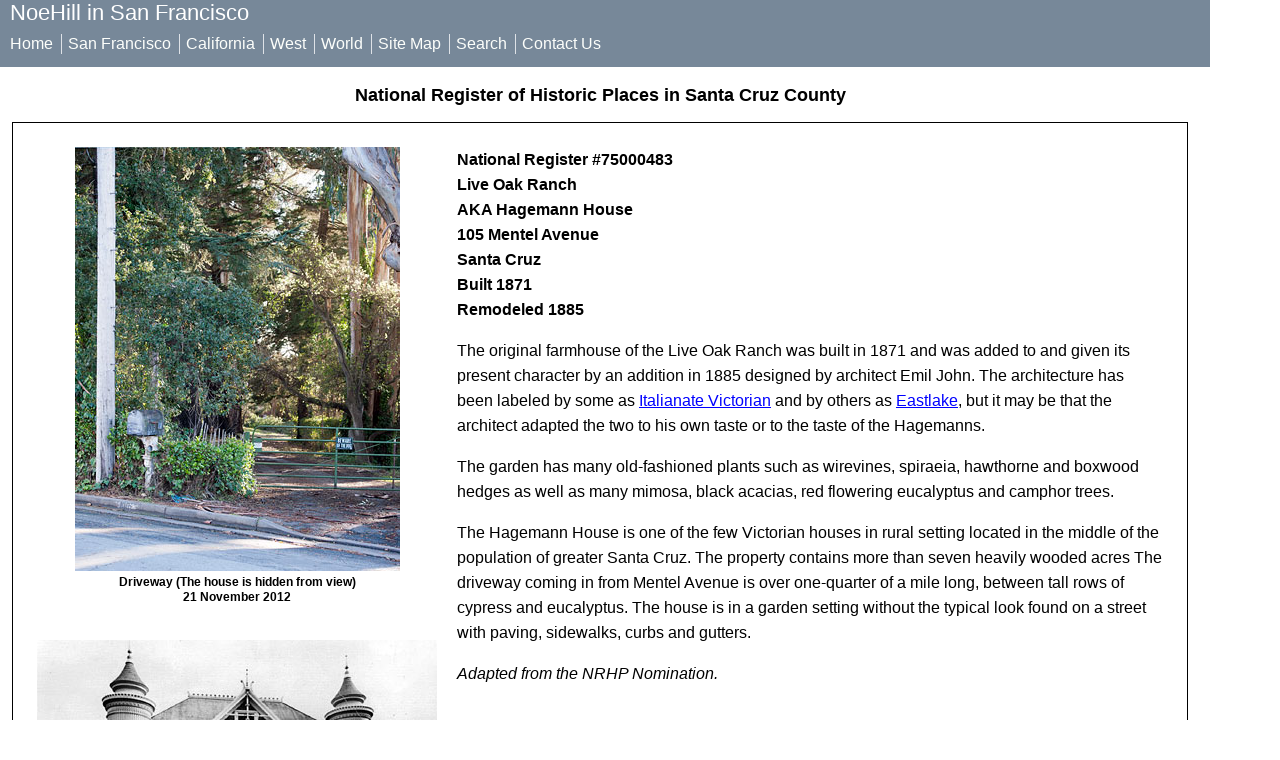

--- FILE ---
content_type: text/html
request_url: https://noehill.com/santacruz/nat1975000483.asp
body_size: 3837
content:
<!DOCTYPE HTML>
<html>
<head>
<title>National Register #75000483: Live Oak Ranch in Santa Cruz, California</title>
<meta name="description" content="The original farmhouse of the Live Oak Ranch was built in 1871 and was added to and given its present character by an addition in 1885." />
<meta name="viewport" content="width=device-width, initial-scale=1">
<meta http-equiv="content-type" content="text/html;charset=UTF-8" />
<meta http-equiv="date" content="1 October 2012" />
<meta http-equiv="last-modified" content="1 October 2012" />
<meta name="copyright" content="2012, Alvis E. Hendley" />
<meta name="rating" content="general" />

<link rel="stylesheet" href="/common_rel_2_0/noe.css">



</head>
<body>
	<div class="BodyContainerViewport">
		<div class="NoeHeader">		
<!-- Title passed by calling page -->	

<!-- <script src="https://code.jquery.com/jquery-latest.min.js" type="text/javascript"></script> -->

<script src="https://ajax.googleapis.com/ajax/libs/jquery/3.3.1/jquery.min.js"></script>
 <script src="/noescripts/css_menu_maker.js"></script>	

<div class="NoeHeader">

	<span class="NoeHeaderMainTitle">NoeHill in San Francisco</span>	

	<!--
	<a href="http://www.facebook.com/pages/NoeHill/203362916343046"><img src="/images/facebook_silver_30_30.png" alt="Visit NoeHill on Facebook" hspace="0" vspace="0" border="0" align="top" title="Visit NoeHill on Facebook"></a>
	<a href="http://flickr.com/photos/noehill/sets"><img src="/images/flickr_silver.png" alt="Visit NoeHill on Flickr" border="0" class="AlignVerticalMiddle" title="Visit NoeHill on Flickr"></a>	
	<a href="http://twitter.com/noehill"><img src="/images/twitter_silver.png" alt="Visit NoeHill on Twitter" border="0" class="AlignVerticalMiddle" title="Visit NoeHill on Twitter"></a>		
	-->
	
	<br clear="all">
	
	<!-- Horizontal menu -->	
	
	<div class="NoeHeaderSubTitle">
	
	
	<div id='cssmenu'>
	<ul>
		<li class="current"><a href="/default.asp" class="headerlink">Home</a></li>
		<li><a href="/sf/landmarks/default.aspx" class="headerlink">San Francisco</a></li>
		<li><a href="/california/default.asp" class="headerlink">California</a></li>
		<li><a href="/goldenwest/default.asp" class="headerlink">West</a></li>
		<li><a href="/world/default.asp" class="headerlink">World</a></li>
		<li><a href="/sitemap.asp" class="headerlink">Site Map</a></li>
		<li><a href="/search_noehill.asp" class="headerlink">Search</a></li>
		<li><a href="mailto:webmaster@noehill.com?subject=NoeHill" class="headerlink">Contact Us</a></li>
	</ul>
	</div>
	
	</div>
	
</div>

		
</div>
		

		<p class="NoeContentTitle">National Register of Historic Places in Santa Cruz County</p>

		<div class="NoeContent">

			<div class="LeftFixedColumn400">
				<div class="CaptionedImage">
					<a href="JavaScript:showPicture('/santacruz/images/live_oak_ranch_driveway.jpg',' ','612','800','National Register #75000483: Live Oak Ranch')">
					<img src="images/live_oak_ranch_driveway_thumb.jpg" alt="National Register #75000483: Live Oak Ranch" border="0" title="National Register #75000483: Live Oak Ranch"></a>
					<br>Driveway (The house is hidden from view)
					<br>21 November 2012
					<br>&nbsp;
				</div>
				
				<div class="CaptionedImage">
					<a href="JavaScript:showPicture('/santacruz/images/hagemann_house_c1885.jpg',' ','800','603','National Register #75000483: Live Oak Ranch')">
					<img src="images/hagemann_house_c1885_thumb.jpg" alt="National Register #75000483: Live Oak Ranch" border="0" title="National Register #75000483: Live Oak Ranch"></a>
					c1885 Photo From NRHP Nomination
					<p>The newly planted fan palm trees had grown to 75 feet when the property was nominated for the NRHP in 1975.
					<p>(Click Photos to Zoom)
				</div>
			</div>

			<!-- End LeftFixedColumn -->

			<div class="RightVariableColumn">

					<span class="NameAddressNR">
					National Register #75000483
					<br>Live Oak Ranch
					<br>AKA Hagemann House
					<br>105 Mentel Avenue
					<br>Santa Cruz
					<br>Built 1871
					<br>Remodeled 1885
					</span>
					
					<p>The original farmhouse of the Live Oak Ranch was built in 1871 and was added to and given its present character by an 
					addition in 1885 designed by architect Emil John. The architecture has been labeled by some as 
					<a href="/architects/style_italianate.aspx">Italianate Victorian</a> and by others as 
					<a href="/architects/style_eastlake.aspx">Eastlake</a>, but it may be that the architect adapted the two to his own 
					taste or to the taste of the Hagemanns.
					
					<p>The garden has many old-fashioned plants such as wirevines, spiraeia, hawthorne and boxwood hedges as well as 
					many mimosa, black acacias, red flowering eucalyptus and camphor trees.
					
					<p>The Hagemann House is one of the few Victorian houses in rural setting located in the middle of the population of 
					greater Santa Cruz. The property contains more than seven heavily wooded acres The driveway coming in from Mentel Avenue 
					is over one-quarter of a mile long, between tall rows of cypress and eucalyptus. The house is in a garden setting without the
					typical look found on a street with paving, sidewalks, curbs and gutters.
					
					<p><em>Adapted from the NRHP Nomination.</em>

			</div>

			<!-- End RightVariableColumn -->

		</div><!-- End NoeContent -->

		<div class="NoeFooterViewport">

			<a href='nat1975000482.asp'>Prev</a> | 
			<a href='nat1975000484.asp'>Next</a>
					<br>Santa Cruz County: <a href="default.aspx#landmarks"><strong>List</strong></a> | <a href="map.asp"><strong>Map</strong></a>
		<br>California: <a href="/sitemap.asp#californiapois"><strong>List</strong></a> | <a href="/california/california_state_map.asp"><strong>Map</strong></a>
		
<!--		
		<br><a href="http://www.facebook.com/pages/NoeHill/203362916343046"><img src="/images/facebook_silver.png" alt="Visit NoeHill on Facebook" border="0" class="AlignVerticalMiddle" title="Visit NoeHill on Facebook"></a>
			<a href="http://flickr.com/photos/noehill/sets"><img src="/images/flickr_silver.png" alt="Visit NoeHill on Flickr" border="0" class="AlignVerticalMiddle" title="Visit NoeHill on Flickr"></a>	
			<a href="http://twitter.com/noehill"><img src="/images/twitter_silver.png" alt="Visit NoeHill on Twitter" border="0" class="AlignVerticalMiddle" title="Visit NoeHill on Twitter"></a>		
-->		



		</div>	<!-- End NoeFooter -->

	</div>	<!-- End BodyContainer -->

</body>
	

<FORM NAME="theForm" ACTION="/noescripts/one_picture_new.asp" METHOD="GET">
<INPUT TYPE="hidden" NAME="theImageFile">
<INPUT TYPE="hidden" NAME="theImageID">
<INPUT TYPE="hidden" NAME="theWidth">
<INPUT TYPE="hidden" NAME="theHeight">
<INPUT TYPE="hidden" NAME="theAlt">
<INPUT TYPE='hidden' NAME="theServer" VALUE=noehill.com>
<INPUT TYPE='hidden' NAME="theURL" VALUE=/santacruz/nat1975000483.asp>
</FORM>
	
<SCRIPT TYPE="text/javascript" LANGUAGE="JavaScript">
<!--
 
function showPicture(strImage,strID,strWidth,strHeight,strAlt) {
	document.theForm.theImageFile.value = strImage;	
	document.theForm.theWidth.value = strWidth;
	document.theForm.theHeight.value = strHeight;
	document.theForm.theAlt.value = strAlt;
	document.theForm.submit();
}

//-->
</SCRIPT>

</html>
